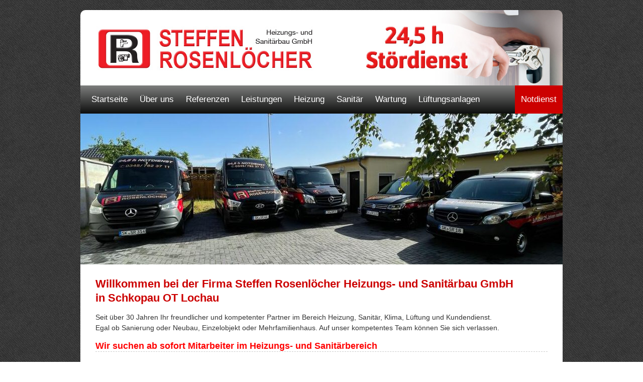

--- FILE ---
content_type: text/css
request_url: https://rosenloecher-gmbh.de/wp-content/themes/rosenloecher/style.css
body_size: 5052
content:
/*
Theme Name: Rosenloecher
Theme URI: http://www.rosenloecher-gmbh.de
Author: Sven Kuhlmann
Author URI: http://grafikmensch.de/
Description:  Wordpress-Theme für die Webseite der Firma Rosenlöcher
Version: 1.0
License: GNU General Public License v2 or later
License URI: http://www.gnu.org/licenses/gpl-2.0.html
Tags: red, yellow, grey, slider
*/


body, html{
margin: 0px;
padding: 0px;
background-image: url(img/irongrip.png);
font-family: 'PT Sans', sans-serif;
font-size: 14px;
}

h1{ font-size: 20px; }

h2{ font-size: 18px; border-bottom: 1px dashed #CCCCCC; }

input { width: 110px;margin-right: 10px; }


#container{
	width: 960px;
	margin: 0 auto 0 auto;
}

#header{
position: relative;
margin: 20px auto 0px auto;
background-color: #fff;
background: url(img/header.jpg) center center no-repeat;
height: 150px;
width: 960px;
border-radius: 10px 10px 0px 0px;
-moz-border-radius: 10px 10px 0px 0px;
-webkit-border-radius: 10px 10px 0px 0px;
}

#navigation{
position: relative;
margin: 0px auto 0px auto;
background: #7d7e7d;
background: -moz-linear-gradient(top,  #7d7e7d 0%, #0e0e0e 100%);
background: -webkit-linear-gradient(top,  #7d7e7d 0%,#0e0e0e 100%);
background: linear-gradient(to bottom,  #7d7e7d 0%,#0e0e0e 100%);
filter: progid:DXImageTransform.Microsoft.gradient( startColorstr='#7d7e7d', endColorstr='#0e0e0e',GradientType=0 );
height: 56px;
width: 960px;
text-align: left !important;
font-size: 17px;
font-weight: 700;
}

#navigation ul {
padding: 0;
margin:0 0 0 10px;
}

#navigation ul li{
float: left;
display: inline;
line-height: 3.3em;
margin: 0;
}

#navigation ul li a{
border-bottom: 0px !important;
text-decoration: none;
color: #fff;
font-weight: 100;
padding: 19px 12px 15px 12px;
margin-left: 0 !important;
}

#navigation ul li a:hover{
color: #ccc;
padding: 19px 12px 14px 12px;
}

.aktiv{
background: #666;
padding: 20px 0px 14px 0px;
}

#navigation li:last-child{
float: right; 
background: #cc0000; 
margin-top: 0px; 
margin-bottom: 0;
color: #fff !important;
}

#navigation li:last-child:hover{
background: #a91212; 
}

#slider_wrapper{
  position: relative;
  overflow: hidden;
  margin: 0px auto 0px auto;
  width: 960px;
  height: 300px;
  background: #fff;
}



#content{
position: relative;
margin: 0px auto 0px auto;
background-color: #fff;
min-height: 400px;
width: 900px;
color: #333;
font-weight: 300;
padding: 10px 30px 10px 30px;
line-height: 1.5em;
overflow: auto;
text-align: left !important;
-ms-box-sizing: border-box; 
overflow: hidden;	
}

#content h1{
color: #cc0000;
font-size: 22px;
font-weight: bold;
line-height: 28px;
}

#content ul {
list-style:none;
padding-left: 0;
line-height: 1.6em;
}

#content ul li {
background:url('img/arrow_red.png') no-repeat left center;
padding-left: 25px;
}

#content a:link, #content a:active, #content a:visited{
  text-decoration: none !important;
  color: #cc0000;
}

#content a:hover{
  text-decoration: underline !important;
}

#footer{
position: relative;
background-color: #202020;
margin: 0px auto 10px auto;
height: 110px;
width: 920px;
color: #fff !important;
font-size: 14px;
font-weight: 400 !important;
line-height: 1.2em;
padding: 20px 20px 0px 20px;
-ms-box-sizing: border-box;
border-radius: 0px 0px 10px 10px;
-moz-border-radius: 0px 0px 10px 10px;
-webkit-border-radius: 0px 0px 10px 10px; 
}

#footerleft{
	position: relative;
	float: left;
	width: 400px;
	height:95px;
	text-align: left;
}

#footerleft a img:hover{
  opacity: .8;
}

#footerright{
	position: relative;
	float: right;
	width: 400px;
	height:95px;
	text-align: right;
}

#footerright a:link, #footerright a:active, #footerright a:visited{
  color: #cc0000;
  text-decoration: none !important;
}

#footerright a:hover{
  text-decoration: underline !important;
}

#copyline{
position: relative;
margin: 0px auto 30px auto;
height: 30px;
width: 960px;
text-align: center;
color: #fff;
}

#copyline ul {
padding: 0;
margin:0 0 0 10px;
}

#copyline ul li{
margin: 0;
display: inline-block;
padding: 0 10px;
border-right: 1px solid #fff;
}

#copyline ul li:last-child{
border-right: 0px !important;
}

#copyline ul li a{
display: inline;
border-bottom: 0px !important;
text-decoration: none;
color: #fff;
font-weight: 100;
margin-left: 0 !important;
list-style: none !important;
}

#copyline ul li a:hover{
color: #ffffcc;
}

.btn {
  background: #cc0000;
  background-image: -webkit-linear-gradient(top, #cc0000, #dd5757);
  background-image: -moz-linear-gradient(top, #cc0000, #dd5757);
  background-image: -ms-linear-gradient(top, #cc0000, #dd5757);
  background-image: -o-linear-gradient(top, #cc0000, #dd5757);
  background-image: linear-gradient(to bottom, #cc0000, #dd5757);
  -webkit-border-radius: 5;
  -moz-border-radius: 5;
  border-radius: 5px;
  color: #ffffff;
  font-size: 15px;
  padding: 6px 25px;
  text-decoration: none;
}

.btn:hover {
  background: #cc0000;
  background-image: -webkit-linear-gradient(top, #cc0000, #cc0000);
  background-image: -moz-linear-gradient(top, #cc0000, #cc0000);
  background-image: -ms-linear-gradient(top, #cc0000, #cc0000);
  background-image: -o-linear-gradient(top, #cc0000, #cc0000);
  background-image: linear-gradient(to bottom, #cc0000, #cc0000);
  text-decoration: none;
}




--- FILE ---
content_type: text/javascript
request_url: https://rosenloecher-gmbh.de/wp-content/themes/rosenloecher/js/slider.js
body_size: 1026
content:
jQuery(document).ready(function ($) {

  $('#checkbox').change(function(){
    setInterval(function () {
        moveRight();
    }, 3000);
  });
  
	var slideCount = $('#slider ul li').length;
	var slideWidth = $('#slider ul li').width();
	var slideHeight = $('#slider ul li').height();
	var sliderUlWidth = slideCount * slideWidth;
	
	$('#slider').css({ width: slideWidth, height: slideHeight });
	
	$('#slider ul').css({ width: sliderUlWidth, marginLeft: - slideWidth });
	
    $('#slider ul li:last-child').prependTo('#slider ul');

    function moveLeft() {
        $('#slider ul').animate({
            left: + slideWidth
        }, 200, function () {
            $('#slider ul li:last-child').prependTo('#slider ul');
            $('#slider ul').css('left', '');
        });
    };

    function moveRight() {
        $('#slider ul').animate({
            left: - slideWidth
        }, 200, function () {
            $('#slider ul li:first-child').appendTo('#slider ul');
            $('#slider ul').css('left', '');
        });
    };

    $('a.control_prev').click(function () {
        moveLeft();
    });

    $('a.control_next').click(function () {
        moveRight();
    });

});    
